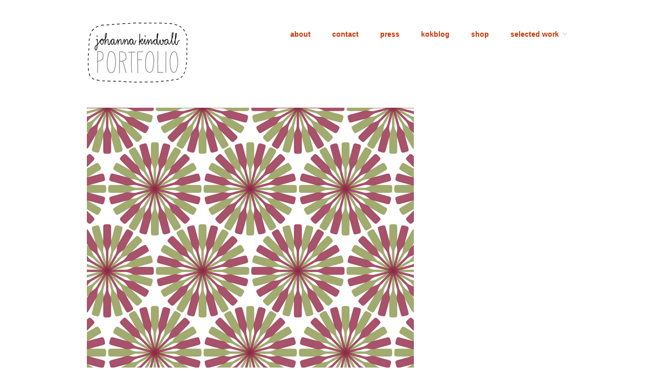

--- FILE ---
content_type: text/html; charset=UTF-8
request_url: https://johannak.com/fika-coffee-labels/johannak-fika-coff-01/
body_size: 8214
content:
<!doctype html>
<html dir="ltr" lang="en-US" prefix="og: https://ogp.me/ns#">
<head>
<meta http-equiv="Content-Type" content="text/html; charset=UTF-8" />
<meta http-equiv="X-UA-Compatible" content="IE=edge,chrome=1">
    
<!-- Mobile viewport optimized -->
<meta name="viewport" content="width=device-width,initial-scale=1">


<!-- Title -->
<title>johannak-fika-coff-01 | JOHANNA KINDVALL</title>

<!-- Stylesheet -->	
<link rel="stylesheet" href="https://johannak.com/test/wp-content/themes/hatch-child/style.css" type="text/css" />

<link rel="profile" href="http://gmpg.org/xfn/11" />
<link rel="pingback" href="https://johannak.com/test/xmlrpc.php" />

<!-- WP Head -->

		<!-- All in One SEO 4.9.3 - aioseo.com -->
	<meta name="robots" content="max-image-preview:large" />
	<meta name="author" content="admin"/>
	<link rel="canonical" href="https://johannak.com/fika-coffee-labels/johannak-fika-coff-01/" />
	<meta name="generator" content="All in One SEO (AIOSEO) 4.9.3" />
		<meta property="og:locale" content="en_US" />
		<meta property="og:site_name" content="JOHANNA KINDVALL |" />
		<meta property="og:type" content="article" />
		<meta property="og:title" content="johannak-fika-coff-01 | JOHANNA KINDVALL" />
		<meta property="og:url" content="https://johannak.com/fika-coffee-labels/johannak-fika-coff-01/" />
		<meta property="article:published_time" content="2017-02-15T19:11:52+00:00" />
		<meta property="article:modified_time" content="2017-02-15T19:11:52+00:00" />
		<meta name="twitter:card" content="summary" />
		<meta name="twitter:title" content="johannak-fika-coff-01 | JOHANNA KINDVALL" />
		<script type="application/ld+json" class="aioseo-schema">
			{"@context":"https:\/\/schema.org","@graph":[{"@type":"BreadcrumbList","@id":"https:\/\/johannak.com\/fika-coffee-labels\/johannak-fika-coff-01\/#breadcrumblist","itemListElement":[{"@type":"ListItem","@id":"https:\/\/johannak.com#listItem","position":1,"name":"Home","item":"https:\/\/johannak.com","nextItem":{"@type":"ListItem","@id":"https:\/\/johannak.com\/fika-coffee-labels\/johannak-fika-coff-01\/#listItem","name":"johannak-fika-coff-01"}},{"@type":"ListItem","@id":"https:\/\/johannak.com\/fika-coffee-labels\/johannak-fika-coff-01\/#listItem","position":2,"name":"johannak-fika-coff-01","previousItem":{"@type":"ListItem","@id":"https:\/\/johannak.com#listItem","name":"Home"}}]},{"@type":"ItemPage","@id":"https:\/\/johannak.com\/fika-coffee-labels\/johannak-fika-coff-01\/#itempage","url":"https:\/\/johannak.com\/fika-coffee-labels\/johannak-fika-coff-01\/","name":"johannak-fika-coff-01 | JOHANNA KINDVALL","inLanguage":"en-US","isPartOf":{"@id":"https:\/\/johannak.com\/#website"},"breadcrumb":{"@id":"https:\/\/johannak.com\/fika-coffee-labels\/johannak-fika-coff-01\/#breadcrumblist"},"author":{"@id":"https:\/\/johannak.com\/author\/admin\/#author"},"creator":{"@id":"https:\/\/johannak.com\/author\/admin\/#author"},"datePublished":"2017-02-15T19:11:52+00:00","dateModified":"2017-02-15T19:11:52+00:00"},{"@type":"Organization","@id":"https:\/\/johannak.com\/#organization","name":"JOHANNA KINDVALL","url":"https:\/\/johannak.com\/"},{"@type":"Person","@id":"https:\/\/johannak.com\/author\/admin\/#author","url":"https:\/\/johannak.com\/author\/admin\/","name":"admin"},{"@type":"WebSite","@id":"https:\/\/johannak.com\/#website","url":"https:\/\/johannak.com\/","name":"JOHANNA KINDVALL","inLanguage":"en-US","publisher":{"@id":"https:\/\/johannak.com\/#organization"}}]}
		</script>
		<!-- All in One SEO -->

<meta name="generator" content="WordPress 6.9" />
<meta name="template" content="Hatch-child 1.3.2" />
<link rel='dns-prefetch' href='//stats.wp.com' />
<link rel='dns-prefetch' href='//v0.wordpress.com' />
<link rel="alternate" type="application/rss+xml" title="JOHANNA KINDVALL &raquo; Feed" href="https://johannak.com/feed/" />
<link rel="alternate" type="application/rss+xml" title="JOHANNA KINDVALL &raquo; Comments Feed" href="https://johannak.com/comments/feed/" />
<link rel="alternate" title="oEmbed (JSON)" type="application/json+oembed" href="https://johannak.com/wp-json/oembed/1.0/embed?url=https%3A%2F%2Fjohannak.com%2Ffika-coffee-labels%2Fjohannak-fika-coff-01%2F" />
<link rel="alternate" title="oEmbed (XML)" type="text/xml+oembed" href="https://johannak.com/wp-json/oembed/1.0/embed?url=https%3A%2F%2Fjohannak.com%2Ffika-coffee-labels%2Fjohannak-fika-coff-01%2F&#038;format=xml" />
<style id='wp-img-auto-sizes-contain-inline-css' type='text/css'>
img:is([sizes=auto i],[sizes^="auto," i]){contain-intrinsic-size:3000px 1500px}
/*# sourceURL=wp-img-auto-sizes-contain-inline-css */
</style>
<link rel='stylesheet' id='style-css' href='https://johannak.com/test/wp-content/themes/hatch-child/style.css?ver=1.3.2' type='text/css' media='all' />
<style id='wp-emoji-styles-inline-css' type='text/css'>

	img.wp-smiley, img.emoji {
		display: inline !important;
		border: none !important;
		box-shadow: none !important;
		height: 1em !important;
		width: 1em !important;
		margin: 0 0.07em !important;
		vertical-align: -0.1em !important;
		background: none !important;
		padding: 0 !important;
	}
/*# sourceURL=wp-emoji-styles-inline-css */
</style>
<style id='wp-block-library-inline-css' type='text/css'>
:root{--wp-block-synced-color:#7a00df;--wp-block-synced-color--rgb:122,0,223;--wp-bound-block-color:var(--wp-block-synced-color);--wp-editor-canvas-background:#ddd;--wp-admin-theme-color:#007cba;--wp-admin-theme-color--rgb:0,124,186;--wp-admin-theme-color-darker-10:#006ba1;--wp-admin-theme-color-darker-10--rgb:0,107,160.5;--wp-admin-theme-color-darker-20:#005a87;--wp-admin-theme-color-darker-20--rgb:0,90,135;--wp-admin-border-width-focus:2px}@media (min-resolution:192dpi){:root{--wp-admin-border-width-focus:1.5px}}.wp-element-button{cursor:pointer}:root .has-very-light-gray-background-color{background-color:#eee}:root .has-very-dark-gray-background-color{background-color:#313131}:root .has-very-light-gray-color{color:#eee}:root .has-very-dark-gray-color{color:#313131}:root .has-vivid-green-cyan-to-vivid-cyan-blue-gradient-background{background:linear-gradient(135deg,#00d084,#0693e3)}:root .has-purple-crush-gradient-background{background:linear-gradient(135deg,#34e2e4,#4721fb 50%,#ab1dfe)}:root .has-hazy-dawn-gradient-background{background:linear-gradient(135deg,#faaca8,#dad0ec)}:root .has-subdued-olive-gradient-background{background:linear-gradient(135deg,#fafae1,#67a671)}:root .has-atomic-cream-gradient-background{background:linear-gradient(135deg,#fdd79a,#004a59)}:root .has-nightshade-gradient-background{background:linear-gradient(135deg,#330968,#31cdcf)}:root .has-midnight-gradient-background{background:linear-gradient(135deg,#020381,#2874fc)}:root{--wp--preset--font-size--normal:16px;--wp--preset--font-size--huge:42px}.has-regular-font-size{font-size:1em}.has-larger-font-size{font-size:2.625em}.has-normal-font-size{font-size:var(--wp--preset--font-size--normal)}.has-huge-font-size{font-size:var(--wp--preset--font-size--huge)}.has-text-align-center{text-align:center}.has-text-align-left{text-align:left}.has-text-align-right{text-align:right}.has-fit-text{white-space:nowrap!important}#end-resizable-editor-section{display:none}.aligncenter{clear:both}.items-justified-left{justify-content:flex-start}.items-justified-center{justify-content:center}.items-justified-right{justify-content:flex-end}.items-justified-space-between{justify-content:space-between}.screen-reader-text{border:0;clip-path:inset(50%);height:1px;margin:-1px;overflow:hidden;padding:0;position:absolute;width:1px;word-wrap:normal!important}.screen-reader-text:focus{background-color:#ddd;clip-path:none;color:#444;display:block;font-size:1em;height:auto;left:5px;line-height:normal;padding:15px 23px 14px;text-decoration:none;top:5px;width:auto;z-index:100000}html :where(.has-border-color){border-style:solid}html :where([style*=border-top-color]){border-top-style:solid}html :where([style*=border-right-color]){border-right-style:solid}html :where([style*=border-bottom-color]){border-bottom-style:solid}html :where([style*=border-left-color]){border-left-style:solid}html :where([style*=border-width]){border-style:solid}html :where([style*=border-top-width]){border-top-style:solid}html :where([style*=border-right-width]){border-right-style:solid}html :where([style*=border-bottom-width]){border-bottom-style:solid}html :where([style*=border-left-width]){border-left-style:solid}html :where(img[class*=wp-image-]){height:auto;max-width:100%}:where(figure){margin:0 0 1em}html :where(.is-position-sticky){--wp-admin--admin-bar--position-offset:var(--wp-admin--admin-bar--height,0px)}@media screen and (max-width:600px){html :where(.is-position-sticky){--wp-admin--admin-bar--position-offset:0px}}

/*# sourceURL=wp-block-library-inline-css */
</style><style id='global-styles-inline-css' type='text/css'>
:root{--wp--preset--aspect-ratio--square: 1;--wp--preset--aspect-ratio--4-3: 4/3;--wp--preset--aspect-ratio--3-4: 3/4;--wp--preset--aspect-ratio--3-2: 3/2;--wp--preset--aspect-ratio--2-3: 2/3;--wp--preset--aspect-ratio--16-9: 16/9;--wp--preset--aspect-ratio--9-16: 9/16;--wp--preset--color--black: #000000;--wp--preset--color--cyan-bluish-gray: #abb8c3;--wp--preset--color--white: #ffffff;--wp--preset--color--pale-pink: #f78da7;--wp--preset--color--vivid-red: #cf2e2e;--wp--preset--color--luminous-vivid-orange: #ff6900;--wp--preset--color--luminous-vivid-amber: #fcb900;--wp--preset--color--light-green-cyan: #7bdcb5;--wp--preset--color--vivid-green-cyan: #00d084;--wp--preset--color--pale-cyan-blue: #8ed1fc;--wp--preset--color--vivid-cyan-blue: #0693e3;--wp--preset--color--vivid-purple: #9b51e0;--wp--preset--gradient--vivid-cyan-blue-to-vivid-purple: linear-gradient(135deg,rgb(6,147,227) 0%,rgb(155,81,224) 100%);--wp--preset--gradient--light-green-cyan-to-vivid-green-cyan: linear-gradient(135deg,rgb(122,220,180) 0%,rgb(0,208,130) 100%);--wp--preset--gradient--luminous-vivid-amber-to-luminous-vivid-orange: linear-gradient(135deg,rgb(252,185,0) 0%,rgb(255,105,0) 100%);--wp--preset--gradient--luminous-vivid-orange-to-vivid-red: linear-gradient(135deg,rgb(255,105,0) 0%,rgb(207,46,46) 100%);--wp--preset--gradient--very-light-gray-to-cyan-bluish-gray: linear-gradient(135deg,rgb(238,238,238) 0%,rgb(169,184,195) 100%);--wp--preset--gradient--cool-to-warm-spectrum: linear-gradient(135deg,rgb(74,234,220) 0%,rgb(151,120,209) 20%,rgb(207,42,186) 40%,rgb(238,44,130) 60%,rgb(251,105,98) 80%,rgb(254,248,76) 100%);--wp--preset--gradient--blush-light-purple: linear-gradient(135deg,rgb(255,206,236) 0%,rgb(152,150,240) 100%);--wp--preset--gradient--blush-bordeaux: linear-gradient(135deg,rgb(254,205,165) 0%,rgb(254,45,45) 50%,rgb(107,0,62) 100%);--wp--preset--gradient--luminous-dusk: linear-gradient(135deg,rgb(255,203,112) 0%,rgb(199,81,192) 50%,rgb(65,88,208) 100%);--wp--preset--gradient--pale-ocean: linear-gradient(135deg,rgb(255,245,203) 0%,rgb(182,227,212) 50%,rgb(51,167,181) 100%);--wp--preset--gradient--electric-grass: linear-gradient(135deg,rgb(202,248,128) 0%,rgb(113,206,126) 100%);--wp--preset--gradient--midnight: linear-gradient(135deg,rgb(2,3,129) 0%,rgb(40,116,252) 100%);--wp--preset--font-size--small: 13px;--wp--preset--font-size--medium: 20px;--wp--preset--font-size--large: 36px;--wp--preset--font-size--x-large: 42px;--wp--preset--spacing--20: 0.44rem;--wp--preset--spacing--30: 0.67rem;--wp--preset--spacing--40: 1rem;--wp--preset--spacing--50: 1.5rem;--wp--preset--spacing--60: 2.25rem;--wp--preset--spacing--70: 3.38rem;--wp--preset--spacing--80: 5.06rem;--wp--preset--shadow--natural: 6px 6px 9px rgba(0, 0, 0, 0.2);--wp--preset--shadow--deep: 12px 12px 50px rgba(0, 0, 0, 0.4);--wp--preset--shadow--sharp: 6px 6px 0px rgba(0, 0, 0, 0.2);--wp--preset--shadow--outlined: 6px 6px 0px -3px rgb(255, 255, 255), 6px 6px rgb(0, 0, 0);--wp--preset--shadow--crisp: 6px 6px 0px rgb(0, 0, 0);}:where(.is-layout-flex){gap: 0.5em;}:where(.is-layout-grid){gap: 0.5em;}body .is-layout-flex{display: flex;}.is-layout-flex{flex-wrap: wrap;align-items: center;}.is-layout-flex > :is(*, div){margin: 0;}body .is-layout-grid{display: grid;}.is-layout-grid > :is(*, div){margin: 0;}:where(.wp-block-columns.is-layout-flex){gap: 2em;}:where(.wp-block-columns.is-layout-grid){gap: 2em;}:where(.wp-block-post-template.is-layout-flex){gap: 1.25em;}:where(.wp-block-post-template.is-layout-grid){gap: 1.25em;}.has-black-color{color: var(--wp--preset--color--black) !important;}.has-cyan-bluish-gray-color{color: var(--wp--preset--color--cyan-bluish-gray) !important;}.has-white-color{color: var(--wp--preset--color--white) !important;}.has-pale-pink-color{color: var(--wp--preset--color--pale-pink) !important;}.has-vivid-red-color{color: var(--wp--preset--color--vivid-red) !important;}.has-luminous-vivid-orange-color{color: var(--wp--preset--color--luminous-vivid-orange) !important;}.has-luminous-vivid-amber-color{color: var(--wp--preset--color--luminous-vivid-amber) !important;}.has-light-green-cyan-color{color: var(--wp--preset--color--light-green-cyan) !important;}.has-vivid-green-cyan-color{color: var(--wp--preset--color--vivid-green-cyan) !important;}.has-pale-cyan-blue-color{color: var(--wp--preset--color--pale-cyan-blue) !important;}.has-vivid-cyan-blue-color{color: var(--wp--preset--color--vivid-cyan-blue) !important;}.has-vivid-purple-color{color: var(--wp--preset--color--vivid-purple) !important;}.has-black-background-color{background-color: var(--wp--preset--color--black) !important;}.has-cyan-bluish-gray-background-color{background-color: var(--wp--preset--color--cyan-bluish-gray) !important;}.has-white-background-color{background-color: var(--wp--preset--color--white) !important;}.has-pale-pink-background-color{background-color: var(--wp--preset--color--pale-pink) !important;}.has-vivid-red-background-color{background-color: var(--wp--preset--color--vivid-red) !important;}.has-luminous-vivid-orange-background-color{background-color: var(--wp--preset--color--luminous-vivid-orange) !important;}.has-luminous-vivid-amber-background-color{background-color: var(--wp--preset--color--luminous-vivid-amber) !important;}.has-light-green-cyan-background-color{background-color: var(--wp--preset--color--light-green-cyan) !important;}.has-vivid-green-cyan-background-color{background-color: var(--wp--preset--color--vivid-green-cyan) !important;}.has-pale-cyan-blue-background-color{background-color: var(--wp--preset--color--pale-cyan-blue) !important;}.has-vivid-cyan-blue-background-color{background-color: var(--wp--preset--color--vivid-cyan-blue) !important;}.has-vivid-purple-background-color{background-color: var(--wp--preset--color--vivid-purple) !important;}.has-black-border-color{border-color: var(--wp--preset--color--black) !important;}.has-cyan-bluish-gray-border-color{border-color: var(--wp--preset--color--cyan-bluish-gray) !important;}.has-white-border-color{border-color: var(--wp--preset--color--white) !important;}.has-pale-pink-border-color{border-color: var(--wp--preset--color--pale-pink) !important;}.has-vivid-red-border-color{border-color: var(--wp--preset--color--vivid-red) !important;}.has-luminous-vivid-orange-border-color{border-color: var(--wp--preset--color--luminous-vivid-orange) !important;}.has-luminous-vivid-amber-border-color{border-color: var(--wp--preset--color--luminous-vivid-amber) !important;}.has-light-green-cyan-border-color{border-color: var(--wp--preset--color--light-green-cyan) !important;}.has-vivid-green-cyan-border-color{border-color: var(--wp--preset--color--vivid-green-cyan) !important;}.has-pale-cyan-blue-border-color{border-color: var(--wp--preset--color--pale-cyan-blue) !important;}.has-vivid-cyan-blue-border-color{border-color: var(--wp--preset--color--vivid-cyan-blue) !important;}.has-vivid-purple-border-color{border-color: var(--wp--preset--color--vivid-purple) !important;}.has-vivid-cyan-blue-to-vivid-purple-gradient-background{background: var(--wp--preset--gradient--vivid-cyan-blue-to-vivid-purple) !important;}.has-light-green-cyan-to-vivid-green-cyan-gradient-background{background: var(--wp--preset--gradient--light-green-cyan-to-vivid-green-cyan) !important;}.has-luminous-vivid-amber-to-luminous-vivid-orange-gradient-background{background: var(--wp--preset--gradient--luminous-vivid-amber-to-luminous-vivid-orange) !important;}.has-luminous-vivid-orange-to-vivid-red-gradient-background{background: var(--wp--preset--gradient--luminous-vivid-orange-to-vivid-red) !important;}.has-very-light-gray-to-cyan-bluish-gray-gradient-background{background: var(--wp--preset--gradient--very-light-gray-to-cyan-bluish-gray) !important;}.has-cool-to-warm-spectrum-gradient-background{background: var(--wp--preset--gradient--cool-to-warm-spectrum) !important;}.has-blush-light-purple-gradient-background{background: var(--wp--preset--gradient--blush-light-purple) !important;}.has-blush-bordeaux-gradient-background{background: var(--wp--preset--gradient--blush-bordeaux) !important;}.has-luminous-dusk-gradient-background{background: var(--wp--preset--gradient--luminous-dusk) !important;}.has-pale-ocean-gradient-background{background: var(--wp--preset--gradient--pale-ocean) !important;}.has-electric-grass-gradient-background{background: var(--wp--preset--gradient--electric-grass) !important;}.has-midnight-gradient-background{background: var(--wp--preset--gradient--midnight) !important;}.has-small-font-size{font-size: var(--wp--preset--font-size--small) !important;}.has-medium-font-size{font-size: var(--wp--preset--font-size--medium) !important;}.has-large-font-size{font-size: var(--wp--preset--font-size--large) !important;}.has-x-large-font-size{font-size: var(--wp--preset--font-size--x-large) !important;}
/*# sourceURL=global-styles-inline-css */
</style>

<style id='classic-theme-styles-inline-css' type='text/css'>
/*! This file is auto-generated */
.wp-block-button__link{color:#fff;background-color:#32373c;border-radius:9999px;box-shadow:none;text-decoration:none;padding:calc(.667em + 2px) calc(1.333em + 2px);font-size:1.125em}.wp-block-file__button{background:#32373c;color:#fff;text-decoration:none}
/*# sourceURL=/wp-includes/css/classic-themes.min.css */
</style>
<link rel='stylesheet' id='eeb-css-frontend-css' href='https://johannak.com/test/wp-content/plugins/email-encoder-bundle/assets/css/style.css?ver=54d4eedc552c499c4a8d6b89c23d3df1' type='text/css' media='all' />
<link rel='stylesheet' id='hatch_fancybox-stylesheet-css' href='https://johannak.com/test/wp-content/themes/hatch-child/js/fancybox/jquery.fancybox-1.3.4.css?ver=1' type='text/css' media='screen' />
<script type="text/javascript" src="https://johannak.com/test/wp-includes/js/jquery/jquery.min.js?ver=3.7.1" id="jquery-core-js"></script>
<script type="text/javascript" src="https://johannak.com/test/wp-includes/js/jquery/jquery-migrate.min.js?ver=3.4.1" id="jquery-migrate-js"></script>
<script type="text/javascript" src="https://johannak.com/test/wp-content/plugins/email-encoder-bundle/assets/js/custom.js?ver=2c542c9989f589cd5318f5cef6a9ecd7" id="eeb-js-frontend-js"></script>
<link rel="https://api.w.org/" href="https://johannak.com/wp-json/" /><link rel="alternate" title="JSON" type="application/json" href="https://johannak.com/wp-json/wp/v2/media/1930" /><link rel="EditURI" type="application/rsd+xml" title="RSD" href="https://johannak.com/test/xmlrpc.php?rsd" />
<link rel='shortlink' href='https://wp.me/a2T5LN-v8' />
	<style>img#wpstats{display:none}</style>
		
<!-- Style settings -->
<style type="text/css" media="all">
html { font-size: 16px; }
body { font-family: Arial, serif; }
a, a:visited, #footer a:hover, .entry-title a:hover { color: #64a2d8; }
a:hover, a:focus { color: #000; }
</style>
<link rel="icon" href="https://johannak.com/test/wp-content/uploads/2020/08/cropped-johannak-favo-2-32x32.jpg" sizes="32x32" />
<link rel="icon" href="https://johannak.com/test/wp-content/uploads/2020/08/cropped-johannak-favo-2-192x192.jpg" sizes="192x192" />
<link rel="apple-touch-icon" href="https://johannak.com/test/wp-content/uploads/2020/08/cropped-johannak-favo-2-180x180.jpg" />
<meta name="msapplication-TileImage" content="https://johannak.com/test/wp-content/uploads/2020/08/cropped-johannak-favo-2-270x270.jpg" />
		<style type="text/css" id="wp-custom-css">
			a, a:visited {
    color: #cb3500;
    text-decoration: none;
}

#menu-primary ul li a:hover, #menu-primary li ul li a:hover {
    color: #666;
}

#menu-primary li a {
    line-height: 1em;
    margin-left: 3em;
	  font-weight: bold;
}
#site-title {
background-image: url("http://johannak.com/test/wp-content/uploads/2020/08/kindvall-portfolio-logo.jpg");
background-repeat: no-repeat, repeat;
height: 126px;
width: 200px;
	line-height: 3em;
}


#site-title a {
text-indent:-9999px;
border-bottom: none;
display:block

}		</style>
		
</head>

<body class="wordpress ltr en_US parent-theme y2026 m01 d21 h07 wednesday logged-out custom-header singular singular-attachment singular-attachment-1930 attachment-image attachment-jpeg">

	
	<div id="container">
		
		<div class="wrap">

				
			<div id="header">
	
					
					<div id="branding">
						
						<div id="site-title"><a href="https://johannak.com" title="JOHANNA KINDVALL" rel="home"><span>JOHANNA KINDVALL</span></a></div>						
												
					</div><!-- #branding -->
					
					
	
	<div id="menu-primary" class="menu-container">

		
		<div class="menu"><ul id="menu-primary-items" class=""><li id="menu-item-63" class="menu-item menu-item-type-post_type menu-item-object-page menu-item-63"><a href="https://johannak.com/about/">about</a></li>
<li id="menu-item-113" class="menu-item menu-item-type-post_type menu-item-object-page menu-item-113"><a href="https://johannak.com/contact/" title="contact me here">contact</a></li>
<li id="menu-item-267" class="menu-item menu-item-type-custom menu-item-object-custom menu-item-267"><a href="http://johannak.com/press/" title="in the press">press</a></li>
<li id="menu-item-1481" class="menu-item menu-item-type-custom menu-item-object-custom menu-item-1481"><a target="_blank" href="http://kokblog.johannak.com" title="illustrated cooking blog">kokblog</a></li>
<li id="menu-item-9052" class="menu-item menu-item-type-post_type menu-item-object-page menu-item-9052"><a href="https://johannak.com/shop/">shop</a></li>
<li id="menu-item-342" class="menu-item menu-item-type-custom menu-item-object-custom menu-item-has-children menu-item-342"><a href="#">selected work</a>
<ul class="sub-menu">
	<li id="menu-item-4191" class="menu-item menu-item-type-taxonomy menu-item-object-category menu-item-4191"><a href="https://johannak.com/category/illustrations/">illustrations</a></li>
	<li id="menu-item-331" class="menu-item menu-item-type-taxonomy menu-item-object-category menu-item-331"><a href="https://johannak.com/category/books/">books</a></li>
	<li id="menu-item-330" class="menu-item menu-item-type-taxonomy menu-item-object-category menu-item-330"><a href="https://johannak.com/category/editorial/">editorial</a></li>
	<li id="menu-item-333" class="menu-item menu-item-type-taxonomy menu-item-object-category menu-item-333"><a href="https://johannak.com/category/pattern-design/">pattern design</a></li>
	<li id="menu-item-1873" class="menu-item menu-item-type-taxonomy menu-item-object-category menu-item-1873"><a href="https://johannak.com/category/package-design/">package design</a></li>
	<li id="menu-item-857" class="menu-item menu-item-type-taxonomy menu-item-object-category menu-item-857"><a href="https://johannak.com/category/info-graphics/">info graphics</a></li>
	<li id="menu-item-855" class="menu-item menu-item-type-taxonomy menu-item-object-category menu-item-855"><a href="https://johannak.com/category/icons-and-labels/">icons &amp; labels</a></li>
	<li id="menu-item-329" class="menu-item menu-item-type-taxonomy menu-item-object-category menu-item-329"><a href="https://johannak.com/category/humor/">humor</a></li>
	<li id="menu-item-332" class="menu-item menu-item-type-taxonomy menu-item-object-category menu-item-332"><a href="https://johannak.com/category/sides/">animation</a></li>
	<li id="menu-item-1472" class="menu-item menu-item-type-taxonomy menu-item-object-category menu-item-1472"><a href="https://johannak.com/category/art/">art</a></li>
	<li id="menu-item-334" class="menu-item menu-item-type-taxonomy menu-item-object-category menu-item-334"><a href="https://johannak.com/category/web/">web</a></li>
	<li id="menu-item-6028" class="menu-item menu-item-type-taxonomy menu-item-object-category menu-item-6028"><a href="https://johannak.com/category/products/">products</a></li>
</ul>
</li>
</ul></div>
		
	</div><!-- #menu-primary .menu-container -->

	
				
	
						
					
			</div><!-- #header -->
	
				
				
			<div id="main">
	
				
	
	<div id="content">

		
		<div class="hfeed">

			
				
					
					<div id="post-1930" class="hentry attachment inherit post-1 odd author-admin">

						
						<div class="entry-content">
							
								<p class="attachment-image">
									<img width="640" height="640" src="https://johannak.com/test/wp-content/uploads/2017/02/johannak-fika-coff-01.jpg" class="alignleft" alt="" decoding="async" fetchpriority="high" srcset="https://johannak.com/test/wp-content/uploads/2017/02/johannak-fika-coff-01.jpg 640w, https://johannak.com/test/wp-content/uploads/2017/02/johannak-fika-coff-01-150x150.jpg 150w, https://johannak.com/test/wp-content/uploads/2017/02/johannak-fika-coff-01-300x300.jpg 300w" sizes="(max-width: 640px) 100vw, 640px" />								</p><!-- .attachment-image -->

														
							<h1 class='attachment-title entry-title'><a href='https://johannak.com/fika-coffee-labels/johannak-fika-coff-01/'>johannak-fika-coff-01</a></h1>
																				</div><!-- .entry-content -->

						
			<div id='gallery-1929-1' class='gallery gallery-1929'>
				<div class='gallery-row gallery-col-6 gallery-clear'>
					<figure class='gallery-item col-6'>
						<div class='gallery-icon '><a href='https://johannak.com/fika-coffee-labels/johannak-fika-coff-06/'><img width="150" height="150" src="https://johannak.com/test/wp-content/uploads/2017/02/johannak-fika-coff-06-150x150.jpg" class="attachment-thumbnail size-thumbnail" alt="" decoding="async" srcset="https://johannak.com/test/wp-content/uploads/2017/02/johannak-fika-coff-06-150x150.jpg 150w, https://johannak.com/test/wp-content/uploads/2017/02/johannak-fika-coff-06-300x300.jpg 300w, https://johannak.com/test/wp-content/uploads/2017/02/johannak-fika-coff-06.jpg 640w" sizes="(max-width: 150px) 100vw, 150px" /></a></div>
					</figure>
					<figure class='gallery-item col-6'>
						<div class='gallery-icon '><a href='https://johannak.com/fika-coffee-labels/johannak-fika-coff-05/'><img width="150" height="150" src="https://johannak.com/test/wp-content/uploads/2017/02/johannak-fika-coff-05-150x150.jpg" class="attachment-thumbnail size-thumbnail" alt="" decoding="async" srcset="https://johannak.com/test/wp-content/uploads/2017/02/johannak-fika-coff-05-150x150.jpg 150w, https://johannak.com/test/wp-content/uploads/2017/02/johannak-fika-coff-05-300x300.jpg 300w, https://johannak.com/test/wp-content/uploads/2017/02/johannak-fika-coff-05.jpg 640w" sizes="(max-width: 150px) 100vw, 150px" /></a></div>
					</figure>
					<figure class='gallery-item col-6'>
						<div class='gallery-icon '><a href='https://johannak.com/fika-coffee-labels/johannak-fika-coff-04/'><img width="150" height="150" src="https://johannak.com/test/wp-content/uploads/2017/02/johannak-fika-coff-04-150x150.jpg" class="attachment-thumbnail size-thumbnail" alt="" decoding="async" loading="lazy" srcset="https://johannak.com/test/wp-content/uploads/2017/02/johannak-fika-coff-04-150x150.jpg 150w, https://johannak.com/test/wp-content/uploads/2017/02/johannak-fika-coff-04-300x300.jpg 300w, https://johannak.com/test/wp-content/uploads/2017/02/johannak-fika-coff-04.jpg 640w" sizes="auto, (max-width: 150px) 100vw, 150px" /></a></div>
					</figure>
					<figure class='gallery-item col-6'>
						<div class='gallery-icon '><a href='https://johannak.com/fika-coffee-labels/johannak-fika-coff-03/'><img width="150" height="150" src="https://johannak.com/test/wp-content/uploads/2017/02/johannak-fika-coff-03-150x150.jpg" class="attachment-thumbnail size-thumbnail" alt="" decoding="async" loading="lazy" srcset="https://johannak.com/test/wp-content/uploads/2017/02/johannak-fika-coff-03-150x150.jpg 150w, https://johannak.com/test/wp-content/uploads/2017/02/johannak-fika-coff-03-300x300.jpg 300w, https://johannak.com/test/wp-content/uploads/2017/02/johannak-fika-coff-03.jpg 640w" sizes="auto, (max-width: 150px) 100vw, 150px" /></a></div>
					</figure>
					<figure class='gallery-item col-6'>
						<div class='gallery-icon '><a href='https://johannak.com/fika-coffee-labels/johannak-fika-coff-02/'><img width="150" height="150" src="https://johannak.com/test/wp-content/uploads/2017/02/johannak-fika-coff-02-150x150.jpg" class="attachment-thumbnail size-thumbnail" alt="" decoding="async" loading="lazy" srcset="https://johannak.com/test/wp-content/uploads/2017/02/johannak-fika-coff-02-150x150.jpg 150w, https://johannak.com/test/wp-content/uploads/2017/02/johannak-fika-coff-02-300x300.jpg 300w, https://johannak.com/test/wp-content/uploads/2017/02/johannak-fika-coff-02.jpg 640w" sizes="auto, (max-width: 150px) 100vw, 150px" /></a></div>
					</figure>
					<figure class='gallery-item col-6'>
						<div class='gallery-icon '><a href='https://johannak.com/fika-coffee-labels/johannak-fika-coff-fi/'><img width="150" height="150" src="https://johannak.com/test/wp-content/uploads/2017/02/johannak-fika-coff-FI-150x150.jpg" class="attachment-thumbnail size-thumbnail" alt="" decoding="async" loading="lazy" /></a></div>
					</figure>
				</div>
				<div class='gallery-row gallery-col-6 gallery-clear'>
					<figure class='gallery-item col-6'>
						<div class='gallery-icon '><a href='https://johannak.com/fika-coffee-labels/fika-coffee-featureimage/'><img width="150" height="150" src="https://johannak.com/test/wp-content/uploads/2015/10/fika-coffee-featureimage-150x150.jpg" class="attachment-thumbnail size-thumbnail" alt="" decoding="async" loading="lazy" /></a></div>
					</figure>
			</div>
			</div><!-- .gallery -->

						
					</div><!-- .hentry -->

					
					
					
					
				
			
		</div><!-- .hfeed -->

		
		
	
		<div class="loop-nav">
			<a href="https://johannak.com/fika-coffee-labels/" rel="prev"><span class="previous">&larr; Return to entry</span></a>		</div><!-- .loop-nav -->

	
	</div><!-- #content -->

	
				
				
		</div><!-- #main -->

		
				

		
		<div id="footer">

			
			<div class="footer-content">
				
				<span style="color: #000000;"> </span>
<p class="copyright" style="text-align: center;">Copyright © 2022 <a class="site-link" href="https://johannak.com" title="JOHANNA KINDVALL" rel="home"><span>JOHANNA KINDVALL</span></a></p>
				
			</div>

			
		</div><!-- #footer -->

				
		</div><!-- .wrap -->

	</div><!-- #container -->

		
	<script type="speculationrules">
{"prefetch":[{"source":"document","where":{"and":[{"href_matches":"/*"},{"not":{"href_matches":["/test/wp-*.php","/test/wp-admin/*","/test/wp-content/uploads/*","/test/wp-content/*","/test/wp-content/plugins/*","/test/wp-content/themes/hatch-child/*","/*\\?(.+)"]}},{"not":{"selector_matches":"a[rel~=\"nofollow\"]"}},{"not":{"selector_matches":".no-prefetch, .no-prefetch a"}}]},"eagerness":"conservative"}]}
</script>
<script type="text/javascript" src="https://johannak.com/test/wp-content/themes/hatch-child/js/fancybox/jquery.fancybox-1.3.4.pack.js?ver=1.0" id="hatch_fancybox-js"></script>
<script type="text/javascript" src="https://johannak.com/test/wp-content/themes/hatch-child/js/jquery.fitvids.js?ver=1.0" id="hatch_fitvids-js"></script>
<script type="text/javascript" src="https://johannak.com/test/wp-content/themes/hatch-child/js/footer-scripts.js?ver=1.0" id="hatch_footer-scripts-js"></script>
<script type="text/javascript" src="https://johannak.com/test/wp-content/themes/hatch-child/library/js/drop-downs.min.js?ver=20130805" id="drop-downs-js"></script>
<script type="text/javascript" id="jetpack-stats-js-before">
/* <![CDATA[ */
_stq = window._stq || [];
_stq.push([ "view", {"v":"ext","blog":"42682895","post":"1930","tz":"0","srv":"johannak.com","j":"1:15.4"} ]);
_stq.push([ "clickTrackerInit", "42682895", "1930" ]);
//# sourceURL=jetpack-stats-js-before
/* ]]> */
</script>
<script type="text/javascript" src="https://stats.wp.com/e-202604.js" id="jetpack-stats-js" defer="defer" data-wp-strategy="defer"></script>
<script id="wp-emoji-settings" type="application/json">
{"baseUrl":"https://s.w.org/images/core/emoji/17.0.2/72x72/","ext":".png","svgUrl":"https://s.w.org/images/core/emoji/17.0.2/svg/","svgExt":".svg","source":{"concatemoji":"https://johannak.com/test/wp-includes/js/wp-emoji-release.min.js?ver=6.9"}}
</script>
<script type="module">
/* <![CDATA[ */
/*! This file is auto-generated */
const a=JSON.parse(document.getElementById("wp-emoji-settings").textContent),o=(window._wpemojiSettings=a,"wpEmojiSettingsSupports"),s=["flag","emoji"];function i(e){try{var t={supportTests:e,timestamp:(new Date).valueOf()};sessionStorage.setItem(o,JSON.stringify(t))}catch(e){}}function c(e,t,n){e.clearRect(0,0,e.canvas.width,e.canvas.height),e.fillText(t,0,0);t=new Uint32Array(e.getImageData(0,0,e.canvas.width,e.canvas.height).data);e.clearRect(0,0,e.canvas.width,e.canvas.height),e.fillText(n,0,0);const a=new Uint32Array(e.getImageData(0,0,e.canvas.width,e.canvas.height).data);return t.every((e,t)=>e===a[t])}function p(e,t){e.clearRect(0,0,e.canvas.width,e.canvas.height),e.fillText(t,0,0);var n=e.getImageData(16,16,1,1);for(let e=0;e<n.data.length;e++)if(0!==n.data[e])return!1;return!0}function u(e,t,n,a){switch(t){case"flag":return n(e,"\ud83c\udff3\ufe0f\u200d\u26a7\ufe0f","\ud83c\udff3\ufe0f\u200b\u26a7\ufe0f")?!1:!n(e,"\ud83c\udde8\ud83c\uddf6","\ud83c\udde8\u200b\ud83c\uddf6")&&!n(e,"\ud83c\udff4\udb40\udc67\udb40\udc62\udb40\udc65\udb40\udc6e\udb40\udc67\udb40\udc7f","\ud83c\udff4\u200b\udb40\udc67\u200b\udb40\udc62\u200b\udb40\udc65\u200b\udb40\udc6e\u200b\udb40\udc67\u200b\udb40\udc7f");case"emoji":return!a(e,"\ud83e\u1fac8")}return!1}function f(e,t,n,a){let r;const o=(r="undefined"!=typeof WorkerGlobalScope&&self instanceof WorkerGlobalScope?new OffscreenCanvas(300,150):document.createElement("canvas")).getContext("2d",{willReadFrequently:!0}),s=(o.textBaseline="top",o.font="600 32px Arial",{});return e.forEach(e=>{s[e]=t(o,e,n,a)}),s}function r(e){var t=document.createElement("script");t.src=e,t.defer=!0,document.head.appendChild(t)}a.supports={everything:!0,everythingExceptFlag:!0},new Promise(t=>{let n=function(){try{var e=JSON.parse(sessionStorage.getItem(o));if("object"==typeof e&&"number"==typeof e.timestamp&&(new Date).valueOf()<e.timestamp+604800&&"object"==typeof e.supportTests)return e.supportTests}catch(e){}return null}();if(!n){if("undefined"!=typeof Worker&&"undefined"!=typeof OffscreenCanvas&&"undefined"!=typeof URL&&URL.createObjectURL&&"undefined"!=typeof Blob)try{var e="postMessage("+f.toString()+"("+[JSON.stringify(s),u.toString(),c.toString(),p.toString()].join(",")+"));",a=new Blob([e],{type:"text/javascript"});const r=new Worker(URL.createObjectURL(a),{name:"wpTestEmojiSupports"});return void(r.onmessage=e=>{i(n=e.data),r.terminate(),t(n)})}catch(e){}i(n=f(s,u,c,p))}t(n)}).then(e=>{for(const n in e)a.supports[n]=e[n],a.supports.everything=a.supports.everything&&a.supports[n],"flag"!==n&&(a.supports.everythingExceptFlag=a.supports.everythingExceptFlag&&a.supports[n]);var t;a.supports.everythingExceptFlag=a.supports.everythingExceptFlag&&!a.supports.flag,a.supports.everything||((t=a.source||{}).concatemoji?r(t.concatemoji):t.wpemoji&&t.twemoji&&(r(t.twemoji),r(t.wpemoji)))});
//# sourceURL=https://johannak.com/test/wp-includes/js/wp-emoji-loader.min.js
/* ]]> */
</script>

</body>
</html>